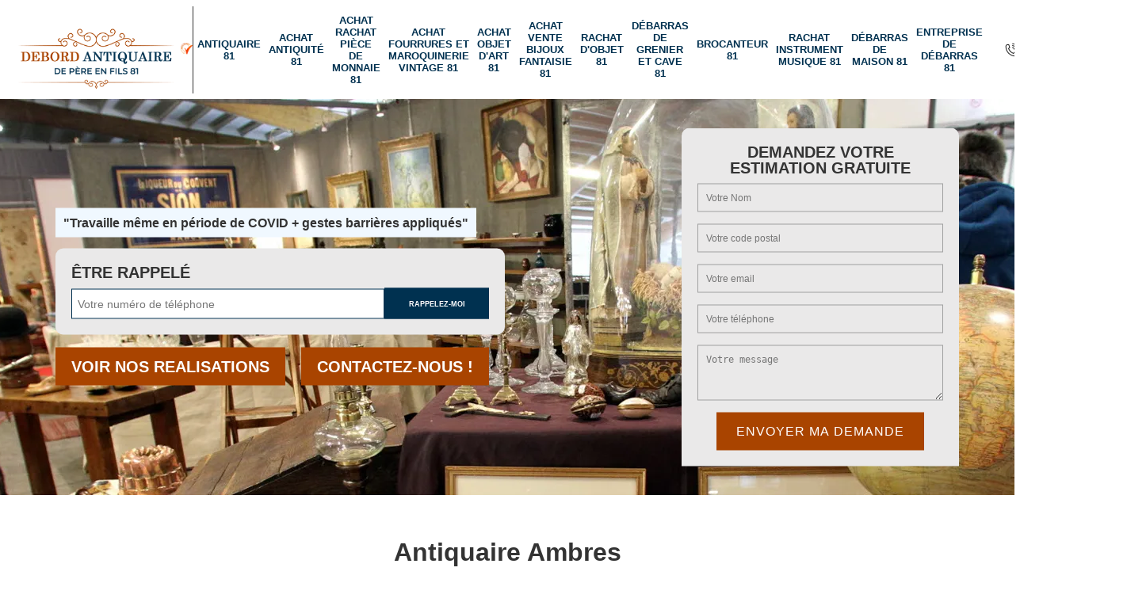

--- FILE ---
content_type: text/html; charset=UTF-8
request_url: https://www.antiquaire-81.fr/antiquaire-ambres-81500
body_size: 5630
content:
<!DOCTYPE html>
<html dir="ltr" lang="fr-FR">
<head>
		<meta charset="UTF-8" />
    <meta name=viewport content="width=device-width, initial-scale=1.0, minimum-scale=1.0 maximum-scale=1.0">
    <meta http-equiv="content-type" content="text/html; charset=UTF-8" >
    <title>Antiquaire à Ambres tel: 05.33.06.17.70</title>
        <meta name="description" content="Antiquaire professionnel à Ambres 81500, Debord Antiquaire  propose ses services pour faire une estimation de vos objets antiques. Prestation pas cher">        
    <link rel="shortcut icon" href="/skins/default/images/favicon.ico" type="image/x-icon">
	<link rel="icon" href="/skins/default/images/favicon.ico" type="image/x-icon">
  <link href="/skins/default/css/style.css" rel="stylesheet" type="text/css"/>
  <link href="/skins/default/css/simple-scrollbar.css" rel="stylesheet" type="text/css"/>     
</head>
<body class="Desktop ville">    
    
    <header class="header"><div class="container"><div class="d-flex"><a href="/" title="logo-Antiquaire-81-debord-antiquaire" class="logo"><img loading="lazy" src="/skins/default/images/Logo-debord-antiquaire.png" alt="Antiquaire-debord-antiquaire"/></a><div class="left-b"><span class="estimation-devis"><img loading="lazy" src="/skins/default/images/img/devis-gratuit.webp" alt="Devis gratuit"/></span></div><nav class="nav"><ul class="nav-list"><li class="nav-item"><a href="/">Antiquaire 81</a></li><li class="nav-item"><a href="achat-antiquite-tarn-81">Achat antiquité 81</a></li><li class="nav-item"><a href="achat-rachat-piece-de-monnaie-tarn-81">Achat rachat pièce de monnaie 81</a></li><li class="nav-item"><a href="achat-fourrures-et-maroquinerie-vintage-tarn-81">Achat fourrures et maroquinerie vintage 81</a></li><li class="nav-item"><a href="achat-objet-d-art-tarn-81">Achat objet d'art 81</a></li><li class="nav-item"><a href="achat-vente-bijoux-fantaisie-tarn-81">Achat vente bijoux fantaisie 81</a></li><li class="nav-item"><a href="entreprise-rachat-objet-tarn-81">Rachat d'objet 81</a></li><li class="nav-item"><a href="entreprise-debarras-grenier-cave-tarn-81">Débarras de grenier et cave 81</a></li><li class="nav-item"><a href="brocanteur-tarn-81">Brocanteur 81</a></li><li class="nav-item"><a href="entreprise-rachat-instrument-musique-tarn-81">Rachat instrument musique 81</a></li><li class="nav-item"><a href="entreprise-debarras-maison-tarn-81">Débarras de maison 81</a></li><li class="nav-item"><a href="entreprise-debarras-tarn-81">Entreprise de débarras 81</a></li></ul><div class="tel-top-right"><i class="icon icon-phone"></i><span><a href="tel:indisponible">indisponible</a><br><a href="tel:indisponible">indisponible</a></span></div></nav></div></div></header>
    <div class="homeslider"><div class="carousel-img"><div class="img-slide" style="background-image:url(/skins/default/images/p/antiquaire-81.webp)"></div></div><div class="carousel-capiton"><div class="container"><div class="logo-capiton"><span style="position: relative;bottom: 20px;font-weight: 800;background: aliceblue;">"Travaille même en période de COVID + gestes barrières appliqués"</span><div class="RappelGratuit"><span>Être Rappelé</span><form action="/message.php" method="post" id="rappel_immediat"><input type="text" name="mail" id="mail2" value=""><input type="hidden" name="type" value="rappel"><input type="text" name="numtel" required="" placeholder="Votre numéro de téléphone" class="input-form"><input type="submit" name="OK" value="rappelez-moi" class="btn rappelGratuit"></form></div><a href="/realisations" class="btn btn-rea">Voir nos realisations</a><a href="/contact" class="btn btn-rea">Contactez-nous !</a></div><div class="devis-gratuit"><span>Demandez votre estimation gratuite</span><form action="/message.php" method="post" id="Devis_form"><input type="text" name="mail" id="mail" value=""><input type="text" name="nom" required="" class="input-form" placeholder="Votre Nom"><input type="text" name="code_postal" required="" class="input-form" placeholder="Votre code postal"><input type="text" name="email" required="" class="input-form" placeholder="Votre email"><input type="text" name="telephone" required="" class="input-form" placeholder="Votre téléphone"><textarea name="message" required="" class="input-form" placeholder="Votre message"></textarea><input type="submit" value="Envoyer ma demande" class="btn btn-form"></form></div></div></div></div><section class="content-top"><div class="container"><div class="corp"><span id="index" class="titre">Antiquaire Ambres</span><p class="subtitre">Estimation, devis et déplacement gratuits <em>Achat dans les meilleures conditions actuelles et paiement au comptant</em><span class="villes">81 Tarn</span></p><div class="row"><div class="col-sm-3"><div class="item-categorie"><figure><img loading="lazy" src="/skins/default/images/p/cat-antiquaire-debord-antiquaire.webp" alt="antiquaire-81" /></figure><div class="title-categorie"><p>Antiquaire 81</p></div><a href="/" class="btn btn-custom">en savoir plus</a></div></div><div class="col-sm-3"><div class="item-categorie"><figure><img loading="lazy" src="/skins/default/images/p/cat-achat-antiquite-debord-antiquaire.webp" alt="achat-antiquite-81" /></figure><div class="title-categorie"><p>Achat antiquité 81</p></div><a href="achat-antiquite-tarn-81" class="btn btn-custom">en savoir plus</a></div></div><div class="col-sm-3"><div class="item-categorie"><figure><img loading="lazy" src="/skins/default/images/p/cat-achat-rachat-piece-de-monnaie-debord-antiquaire.webp" alt="achat-rachat-piece-de-monnaie-81" /></figure><div class="title-categorie"><p>Achat rachat pièce de monnaie 81</p></div><a href="achat-rachat-piece-de-monnaie-tarn-81" class="btn btn-custom">en savoir plus</a></div></div><div class="col-sm-3"><div class="item-categorie"><figure><img loading="lazy" src="/skins/default/images/p/cat-achat-fourrures-et-maroquinerie-vintage-debord-antiquaire.webp" alt="achat-fourrures-et-maroquinerie-vintage-81" /></figure><div class="title-categorie"><p>Achat fourrures et maroquinerie vintage 81</p></div><a href="achat-fourrures-et-maroquinerie-vintage-tarn-81" class="btn btn-custom">en savoir plus</a></div></div><div class="col-sm-3"><div class="item-categorie"><figure><img loading="lazy" src="/skins/default/images/p/cat-achat-objet-d-art-debord-antiquaire.webp" alt="achat-objet-d-art-81" /></figure><div class="title-categorie"><p>Achat objet d'art 81</p></div><a href="achat-objet-d-art-tarn-81" class="btn btn-custom">en savoir plus</a></div></div><div class="col-sm-3"><div class="item-categorie"><figure><img loading="lazy" src="/skins/default/images/p/cat-achat-vente-bijoux-fantaisie-debord-antiquaire.webp" alt="achat-vente-bijoux-fantaisie-81" /></figure><div class="title-categorie"><p>Achat vente bijoux fantaisie 81</p></div><a href="achat-vente-bijoux-fantaisie-tarn-81" class="btn btn-custom">en savoir plus</a></div></div><div class="col-sm-3"><div class="item-categorie"><figure><img loading="lazy" src="/skins/default/images/p/cat-rachat-d-objet-debord-antiquaire.webp" alt="rachat-d-objet-81" /></figure><div class="title-categorie"><p>Rachat d'objet 81</p></div><a href="entreprise-rachat-objet-tarn-81" class="btn btn-custom">en savoir plus</a></div></div><div class="col-sm-3"><div class="item-categorie"><figure><img loading="lazy" src="/skins/default/images/p/cat-debarras-de-grenier-et-cave-debord-antiquaire.webp" alt="debarras-de-grenier-et-cave-81" /></figure><div class="title-categorie"><p>Débarras de grenier et cave 81</p></div><a href="entreprise-debarras-grenier-cave-tarn-81" class="btn btn-custom">en savoir plus</a></div></div><div class="col-sm-3"><div class="item-categorie"><figure><img loading="lazy" src="/skins/default/images/p/cat-brocanteur-debord-antiquaire.webp" alt="brocanteur-81" /></figure><div class="title-categorie"><p>Brocanteur 81</p></div><a href="brocanteur-tarn-81" class="btn btn-custom">en savoir plus</a></div></div><div class="col-sm-3"><div class="item-categorie"><figure><img loading="lazy" src="/skins/default/images/p/cat-rachat-instrument-musique-debord-antiquaire.webp" alt="rachat-instrument-musique-81" /></figure><div class="title-categorie"><p>Rachat instrument musique 81</p></div><a href="entreprise-rachat-instrument-musique-tarn-81" class="btn btn-custom">en savoir plus</a></div></div><div class="col-sm-3"><div class="item-categorie"><figure><img loading="lazy" src="/skins/default/images/p/cat-debarras-de-maison-debord-antiquaire.webp" alt="debarras-de-maison-81" /></figure><div class="title-categorie"><p>Débarras de maison 81</p></div><a href="entreprise-debarras-maison-tarn-81" class="btn btn-custom">en savoir plus</a></div></div><div class="col-sm-3"><div class="item-categorie"><figure><img loading="lazy" src="/skins/default/images/p/cat-entreprise-de-debarras-debord-antiquaire.webp" alt="entreprise-de-debarras-81" /></figure><div class="title-categorie"><p>Entreprise de débarras 81</p></div><a href="entreprise-debarras-tarn-81" class="btn btn-custom">en savoir plus</a></div></div></div></div></div></section><section class="content-achat-instru"><div class="container"><div class="corp"><p id="estimations-achats" class="titre-h2">Achats</p><ul class="list-achats"><li>Meubles anciens et modernes</li><li>salons</li><li>secrétaires</li><li>commodes</li><li>bibelots</li><li>porcelaine</li><li>faïence</li><li>marbre</li><li>lustres</li><li>appliques</li><li>tableaux anciens</li><li>cartels</li><li>candelabres</li><li>reveils</li><li>pendules</li><li>argenterie</li><li>cheminées</li><li>chenets</li><li>poupées</li><li>trains</li><li>jouets anciens</li><li>objets anciens</li><li>montre anciennes</li><li>statues de bronze</li><li>vieilles pièces de monnaie</li><li>médailles militaire</li><li>Vieilles cartes postales</li><li>Statue de marbre</li><li>Argenterie (Ménagère, couverts dépareillés, theillere, plateau)</li><li>Objet sur la chasse (couteau, dague ancienne, trophée de chasse)</li><li>décoration de jardin (Statue de pierre, potiche pierre et fonte salon de jardin)</li><li>mobilier XXe (année 50, 60, 70, luminaire, lampadaire, fauteuil, table basse)</li></ul></div></div></section><div class="corps"><div class="Block Block1"><div class="container"><div class="bloc-une"><div class="heading"><h1>Antiquaire Ambres 81500</h1><p class="header-text">Location</p></div><h2>Passionnés des meubles antiques ? Venez chez Debord Antiquaire , le spécialiste de l’antiquaire à Ambres</h2><p>Etes-vous passionnés des objets et des meubles antiques ? Debord Antiquaire , l’antiquaire œuvrant dans la ville de Ambres possède beaucoup de meubles valeureux. Si vous souhaitez décorer l’intérieur de votre maison par ceux-ci, n’hésitez pas à le contacter. Bien qu’il est professionnel des objets antiques, ayez l’assurance que tous ce qu’il vous proposera sont de haute qualités, originaux et authentiques, alors contactez-le et réalisez vos rêves, vos meubles seront antiques et de qualités. 

</p></div></div></div><div class="grayBlock"><div class="container"><div class="Block Block2"><div class="bloc-une"><h2>A Ambres, Debord Antiquaire  est l’antiquaire reconnu de tous</h2><p>Vous êtes à Ambres et vous recherchez un antiquaire pour acheter vos objets anciens ? nous sommes prêts à venir chez vous pour déterminer la valeur de vos objets. Pour ce faire, nous effectuerons une analyse minutieuse, si besoin, des recherches est nécessaire. Aussi, pour éviter les arnaqueurs, appelez un antiquaire reconnu. Aux environs de Ambres, Debord Antiquaire  est l’antiquaire qu’il vous faut. Nous évaluerons vos objets à des prix exacts et non dévalorisés. Alors faites-nous signes et nous viendrons vite chez vous. </p></div></div></div></div><div class="grayBlock"><div class="container"><div class="Block Block3"><div class="SlideBlock"><div class="ImgF"><img loading="lazy" src="/photos/4938834-antiquaire-debord-antiquaire-1.jpg" alt="Antiquaire  ambres-81500 Debord Antiquaire "/></div><div class="bloc-une"><h2>Pour une expertise d’un objet ancien, adressez-vous à Debord Antiquaire , antiquaire à Ambres</h2><p>Un antiquaire est un professionnel qui achète et revend des objets anciens reconnus comme antiquité. Avec leur connaissance de l’histoire de l’art, ils peuvent rattacher les objets à une époque donnée. Si ‘l’objet qui lui est présenté est une antiquité après son expertise, il délivrera un certificat d’authentification.  A Ambres, pour une authentification d’objet ancien, adressez-vous à l’antiquaire Debord Antiquaire  sis à {vile}, dans le 81500. Contactez-le et faites expertiser votre objet ancien. Vous pouvez le lui vendre si vous décidez de vous en séparer.
</p></div></div></div></div></div><div class="lastBlock"><div class="container"><div class="Block Block4"><div class="FlextBlock"><div class="ImgF"><img loading="lazy" src="/photos/4938834-antiquaire-debord-antiquaire-2.jpg" alt="Antiquaire  81500"/></div><div class="bloc-une"><h2>Debord Antiquaire , l’antiquaire expérimenté dans les environs du 81500</h2><p>Vous êtes à la recherche d’un antiquaire ? choisissez celui qui est expérimenté et compétent. Pour cela, vérifiez si l’antiquaire a suivi des formations en art et en histoire d’art. Certes, le métier d’antiquaire n’exige pas beaucoup de diplômes mais pour obtenir des objets de qualité et authentiques, adressez-vous à des vrais professionnels curieux. Debord Antiquaire , l’antiquaire à Ambres en fait partie, il dispose beaucoup d’objets anciens et valeureux tout en maitrisant leur historique. Ainsi, contactez-le pour prendre directement un rendez-vous !</p></div></div></div></div></div><div class="lastBlock"><div class="container"><div class="Block Block5"><div class="FlextBlock"><div class="ImgF"><img loading="lazy" src="/photos/4938834-antiquaire-debord-antiquaire-3.jpg" alt="Antiquaire  81500"/></div><div class="bloc-une"><h2>Debord Antiquaire , le spécialiste en objets antiques à Ambres</h2><p>Vous avez des objets anciens mais vous ne connaissez pas sa valeur ? appelez Debord Antiquaire , le spécialiste connu de tous dans la ville de Ambres en matière d’objets antiques. Nous identifierons l’authenticité de vos pièces tout en déterminant leur prix. Ceci vous aidera si plus tard vous souhaitiez les mettre en vente. Et n’oubliez pas, il est aussi de notre compétence de certifier l’authenticité de tous vos objets antiques. Alors pour plus d’informations, appelez-nous et nous viendrons vite chez vous ! </p></div></div></div></div></div><div class="lastBlock"><div class="container"><div class="Block Block6"><div class="FlextBlock"><div class="ImgF"><img loading="lazy" src="/photos/4938834-antiquaire-debord-antiquaire-4.jpg" alt="Antiquaire  81500"/></div><div class="bloc-une"><h2>En quête d’un antiquaire professionnel ? appelez Debord Antiquaire </h2><p>Vous avez une maison ancienne et vous souhaitez la rénover tout en vous débarrassant des objets anciens ? avant de jeter ou de vendre certains objets, pensez d’abord à appeler un antiquaire. Ce dernier vous aidera à identifier les objets valeureux tout en évaluant leur prix. Mais faites attention, évitez les arnaqueurs qui dévaloriseront vos objets en les achetant à bas prix. Aussi, appelez un professionnel des objets anciens, si vous habitez dans le 81500 et ses environs, Debord Antiquaire  l’antiquaire reconnu déplacera chez vous et achètera vos objets à des prix convenables.   </p></div></div></div></div></div><div class="lastBlock"><div class="container"><div class="Block Block7"><div class="FlextBlock"><div class="ImgF"><img loading="lazy" src="/photos/4938834-antiquaire-debord-antiquaire-5.jpg" alt="Antiquaire  81500"/></div><div class="bloc-une"><h2>Debord Antiquaire , l’antiquaire de renom à Ambres</h2><p>Saviez-vous que beaucoup de personnes se déclare être professionnel en antiquaire mais peu d’entre eux possèdent de véritables connaissances ? Si vous souhaitez vendre ou acheter des objets antiques, fiez-vous aux compétences des vrais professionnels. Ayant des connaissances en art et en histoire, Debord Antiquaire  maitrise les objets anciens mais précieux, tant sur la valeur que sur l’authenticité, vous serez satisfait. Alors, quel que soit vos projets y afférents, appelez-nous, surtout si vous êtes à Ambres. Nos équipes vous fourniront toutes les informations que vous nécessiteriez. </p></div></div></div></div></div><div class="lastBlock"><div class="container"><div class="Block Block8"><div class="FlextBlock"><div class="ImgF"><img loading="lazy" src="/photos/4938834-antiquaire-debord-antiquaire-6.jpg" alt="Antiquaire  81500"/></div><div class="bloc-une"><h2>Pour une vente d’antiquité, adressez-vous à Debord Antiquaire , un antiquaire à Ambres </h2><p>Disposez-vous un objet certifié antiquité chez vous et vous voulez le vendre. A Ambres, vous pourrez vous adresser à Debord Antiquaire . C’est un antiquaire connu pour son honnêteté. Il va évaluer votre antiquité et va vous proposer un prix raisonnable si vous voulez vous en séparer. Si vous êtes à la recherche d’un objet rare, vous pouvez aussi le contacter et lui demander s’il en détient. Avec son réseau, il peut vous en procurer s’il n’en detient pas dans sa boutique. Contactez-le si vous êtes à Ambres.
</p></div></div></div></div></div><div class="lastBlock"><div class="container"><div class="Block Block9"><div class="FlextBlock"><div class="ImgF"><img loading="lazy" src="/photos/4938834-antiquaire-debord-antiquaire-7.jpg" alt="Antiquaire  81500"/></div><div class="bloc-une"><h2>Vous voulez acheter des pièces antiques ? venez chez Debord Antiquaire , l’antiquaire dans le 81500</h2><p>Vous êtes passionnés des objets antiques et vous voulez les opter pour la décoration de votre maison ? choisissez bien ce qui est de valeureux et pour cela, venez chez Debord Antiquaire . Etant un antiquaire expérimenté, Debord Antiquaire  vous proposera des objets précieux suivant votre goût et votre budget. Bien qu’il existe des arnaqueurs alors que vous n’aviez aucune connaissance en ce domaine, appelez uniquement des professionnels reconnus. Présent dans le 81500 depuis des années, nous pouvons vous aider ! </p></div></div></div></div></div><div class="lastBlock"><div class="container"><div class="Block Block10"><div class="FlextBlock"><div class="ImgF"><img loading="lazy" src="/photos/4938834-antiquaire-debord-antiquaire-8.jpg" alt="Antiquaire  81500"/></div><div class="bloc-une"><h2>Achat d’antiquité, adressez-vous à Debord Antiquaire , un antiquaire à Ambres, dans le 81500</h2><p>Si vous avez un objet ancien mais vous ne savez pas exactement si c’est une antiquité, vous pourrez vous adresser à Debord Antiquaire , antiquaire à Ambres.  Il va authentifier l’objet en question si c’est une antiquité.  Avec sa connaissance de l’histoire l’art, il va expertiser l’objet en question. Si c’est une antiquité, il va le certifier. Vous pouvez le lui vendre à un prix raisonnable si vous décidez de vous en séparer. Contactez-le si vous êtes à Ambres, dans le 81500.
</p></div></div></div></div></div></div><div class="Services"><div class="container"><b class="Titre">Autres services</b><div class="Liens"><a href="/entreprise-rachat-objet-ambres-81500">Rachat d'objet Ambres</a><a href="/entreprise-debarras-grenier-cave-ambres-81500">Débarras de grenier et cave Ambres</a><a href="/brocanteur-ambres-81500">Brocanteur Ambres</a><a href="/entreprise-rachat-instrument-musique-ambres-81500">Rachat instrument musique Ambres</a><a href="/entreprise-debarras-maison-ambres-81500">Débarras de maison Ambres</a><a href="/entreprise-debarras-ambres-81500">Entreprise de débarras Ambres</a><a href="/achat-antiquite-ambres-81500">Service d'achat antiquité Ambres 81500</a><a href="/achat-rachat-piece-de-monnaie-ambres-81500">Antiquaire pour achat rachat pièce de monnaie Ambres 81500</a><a href="/achat-fourrures-et-maroquinerie-vintage-ambres-81500">Entreprise spécialisée en achat fourrures et maroquinerie vintage Ambres 81500</a><a href="/achat-objet-d-art-ambres-81500">Prestations d'achat objet d'art Ambres 81500</a><a href="/achat-vent-bijoux-fantaisie-ambres-81500">Expert en achat vente bijoux fantaisie Ambres 81500</a></div></div></div><div class="contact-box"><div class="container"><div class="row"><p id="contact" class="titre-h2 text-center">Contactez-nous</p><p class="text-center">Contactez-nous en remplissant le formulaire ci-dessous ou directement par téléphone</p><div class="col-sm-6 col-md-5"><form action="/message.php" method="post" id="contact_form"><input type="text" name="mail" id="mail" value=""><label>Nom<input type="text" name="nom" required="" class="input-form"></label><label>Email<input type="text" name="email" required="" class="input-form"></label><label>Téléphone<input type="text" name="telephone" required="" class="input-form"></label><label>Message<textarea name="message" required="" class="input-form"></textarea></label><input type="submit" value="Envoyer" class="btn btn-form"></form></div><div class="col-sm-6 col-md-offset-1"><p class="coord">Nos coordonnées</p><div class="coord-inner"><span class="adresse"><i class="icon icon-map"></i>indisponible</span><span class="tel-foot"><i class="icon icon-phone"></i> <a href="tel:indisponible">indisponible</a></span><span class="tel-foot"><i class="icon icon-phone"></i> <a href="tel:indisponible">indisponible</a></span></div></div></div></div></div>
    <footer id="footer"><div class="container"><a href="/" title="logo-Antiquaire-81-debord-antiquaire" class="logo"><img loading="lazy" src="/skins/default/images/Logo-debord-antiquaire.png" alt="Antiquaire-debord-antiquaire"/></a><p class="adresse">indisponible</p><p class="tel"><span><a href="tel:indisponible">indisponible</a></span>  / <span><a href="tel:indisponible">indisponible</a></span></p><p class="copyright">©2023 - 2026 Tout droit réservé - <a href="/mentions-legales" title="Mentions légales">Mentions légales</a></p></div></footer>
  </body>
 <script src="/js/jquery.min.js"></script>
  <script src="/js/scripts.js"></script> 
<script src="skins/default/js/slick.min.js"></script>
<script src="skins/default/js/simple-scrollbar.min.js"></script>
<script src="skins/default/js/jquery.sticky.js"></script>

<script src="/js/swipebox/src/js/jquery.swipebox.min.js"></script>
<link href="/js/swipebox/src/css/swipebox.min.css" rel="stylesheet" type="text/css"/>
<script type="text/javascript">		
		var Support = 'Desktop';
		$(document).ready(function(){
		// Js lancés une fois la page chargée
				$( '.swipebox' ).swipebox();
			
		          initAnalytics('_');
		
        $(".header").sticky({ topSpacing: 0 }); 
        
        $('.nav-mobile').click(function(){
          $('.nav-list').toggle();
        });
        $('.nav-list').on('click', '.nav-click', function(){
            $(this).siblings('.nav-submenu').toggle();
            $(this).children('.nav-arrow').toggleClass('nav-rotate');
            
        });
        $('.corps').append($('<div class="grayB"></div>'));
        $('.grayB').append($('.grayBlock'));
        $('.corps').append($('<div class="lastB"></div>'));
        $('.lastB').append($('.lastBlock'));

                
        //slider

        $('.Reaslide').slick({
          arrows:false,
          speed:1000,
          autoplay: true,
          autoplaySpeed: 3000,
          pauseOnHover:false,
        });

        $('.carousel-img').slick({
          fade:true,
            arrows:false,
            speed:800,
            autoplay: true,
            autoplaySpeed: 4000,
            pauseOnHover:false
        });
        $('.img-right-item').slick({
            fade:true,
            arrows:false,
            speed:1000,
            autoplay: true,
            autoplaySpeed: 4000,
            pauseOnHover:false
        });

        $('.corps').find('.lastB').prepend($('.content-achat-instru'));
		});
	</script>
  
</html>


--- FILE ---
content_type: text/html; charset=UTF-8
request_url: https://www.antiquaire-81.fr/ajax.php
body_size: -540
content:
{"code_google_tags":"GTM-T3Z6XXZ4","code_analytics":"G-8VYLNQ8Y7Z","RGPD":null,"dbg":["Erreur  n'est pas reconnu."]}

--- FILE ---
content_type: text/css
request_url: https://www.antiquaire-81.fr/skins/default/css/style.css
body_size: 9176
content:
/*------------------------------------- 
ICONE 
-------------------------------------*/


i.icon{
    position: relative;
    padding: 12px;
}
.icon:before {
    content: "";    
    background-repeat: no-repeat;
    background-size: contain!important;
    width: 20px;
    height: 20px;
    position: absolute;
    top: 50%;
    left: 50%;
    transform: translate(-50%, -50%);
}
.icon-phone:before {
    background: url(../images/img/icon-fixe-mob.png);
}
.icon-mobile:before {
    background: url(../images/img/icon-portable-mob.png);
}
.icon-envelope:before {
  background: url(../images/img/icon-mail.png);
}
.icon-location:before {
  background: url(../images/img/icon-locali.png);
}
.icon-map:before {
  background: url(../images/img/icon-adresse.png);
}
.icon-menu:before {
  background: url(../images/nav.svg);
}
html {
  -webkit-text-size-adjust: 100%;
  -ms-text-size-adjust: 100%;
  -webkit-tap-highlight-color: transparent;
  -webkit-box-sizing: border-box;
          box-sizing: border-box;
}

*,
*::before,
*::after {
  -webkit-box-sizing: inherit;
          box-sizing: inherit;
}

@-moz-viewport {
  width: device-width;
}

@-ms-viewport {
  width: device-width;
}

@-webkit-viewport {
  width: device-width;
}

@viewport {
  width: device-width;
}

body {
  font-family: 'Calibri', sans-serif;
  font-size: 16px;
  font-weight: 400;
  line-height: 1.5;
  color: #333;
  margin: 0;
}
body.Mobile {
	font-size: 14px;
}

article,
aside,
details,
figcaption,
figure,
footer,
header,
main,
menu,
nav,
section {
  display: block;
}

figure {
  margin: 0;
}
a {
  background-color: transparent;
  color: inherit;
  text-decoration: none;
  transition: all .3s ease;
}

a:active,
a:hover,
a:focus {
  outline: 0;
  text-decoration: none;
}

img {
	border: 0;
	max-width: 100% !important;
}

p {
  margin-top: 0;
  margin-bottom: 1rem;
}


h1, h2, h3, h4 {
   font-family: 'Calibri', sans-serif;
  font-weight: 700;
  margin-bottom: 1.5rem;
  margin-top: 0;
  position: relative;
  line-height: 1.1;
  color: #000;
}

h1 {
  font-size: 40px;
  font-weight: 900;
  font-weight: 900;
    max-width: 75%;
    margin: 0 auto;
    top: 17px;
}

h2 {
  font-size: 20px;
  margin-bottom: 5px;
}

h3 {
  font-size: 18px;
}

h4 {
  font-size: 16px;
}

@media(max-width: 991px) {
  h1 {
    font-size: 24px;
    max-width: 100%;
  }

  h2 {
    font-size: 18px;
  }

  h3 {
    font-size: 16px;
  }

  h4 {
    font-size: 14px;
  }
}
.container {
  padding-right: .9375rem;
  padding-left: .9375rem;
  position: relative;
  margin-right: auto;
  margin-left: auto;
}

.container::after {
  display: table;
  clear: both;
  content: "";
}

@media (min-width: 544px) {
  .container {
    max-width: 576px;
  }
}

@media (min-width: 768px) {
  .container {
    max-width: 720px;
  }
}

@media (min-width: 992px) {
  .container {
    max-width: 960px;
  }
}

@media (min-width: 1200px) {
  .container {
    max-width: 1170px;
  }
}

.clearfix::after {
  display: table;
  clear: both;
  content: "";
}

.row {
  margin-right: -.9375rem;
  margin-left: -.9375rem;
}

.row::after {
  display: table;
  clear: both;
  content: "";
}

.col-xs-1, .col-xs-2, .col-xs-3, .col-xs-4, .col-xs-5, .col-xs-6, .col-xs-7, .col-xs-8, .col-xs-9, .col-xs-10, .col-xs-11, .col-xs-12, .col-sm-1, .col-sm-2, .col-sm-3, .col-sm-4, .col-sm-5, .col-sm-6, .col-sm-7, .col-sm-8, .col-sm-9, .col-sm-10, .col-sm-11, .col-sm-12, .col-md-1, .col-md-2, .col-md-3, .col-md-4, .col-md-5, .col-md-6, .col-md-7, .col-md-8, .col-md-9, .col-md-10, .col-md-11, .col-md-12, .col-lg-1, .col-lg-2, .col-lg-3, .col-lg-4, .col-lg-5, .col-lg-6, .col-lg-7, .col-lg-8, .col-lg-9, .col-lg-10, .col-lg-11, .col-lg-12 {
  position: relative;
  min-height: 1px;
  padding-right: .9375rem;
  padding-left: .9375rem;
}

.col-xs-1, .col-xs-2, .col-xs-3, .col-xs-4, .col-xs-5, .col-xs-6, .col-xs-7, .col-xs-8, .col-xs-9, .col-xs-10, .col-xs-11, .col-xs-12 {
  float: left;
}

.col-xs-1 {
  width: 8.333333%;
}

.col-xs-2 {
  width: 16.666667%;
}

.col-xs-3 {
  width: 25%;
}

.col-xs-4 {
  width: 33.333333%;
}

.col-xs-5 {
  width: 41.666667%;
}

.col-xs-6 {
  width: 50%;
}

.col-xs-7 {
  width: 58.333333%;
}

.col-xs-8 {
  width: 66.666667%;
}

.col-xs-9 {
  width: 75%;
}

.col-xs-10 {
  width: 83.333333%;
}

.col-xs-11 {
  width: 91.666667%;
}

.col-xs-12 {
  width: 100%;
}

@media (min-width: 544px) {
  .col-sm-1, .col-sm-2, .col-sm-3, .col-sm-4, .col-sm-5, .col-sm-6, .col-sm-7, .col-sm-8, .col-sm-9, .col-sm-10, .col-sm-11, .col-sm-12 {
    float: left;
  }
  .col-sm-1 {
    width: 8.333333%;
  }
  .col-sm-2 {
    width: 16.666667%;
  }
  .col-sm-3 {
    width: 25%;
  }
  .col-sm-4 {
    width: 33.333333%;
  }
  .col-sm-5 {
    width: 41.666667%;
  }
  .col-sm-6 {
    width: 50%;
  }
  .col-sm-7 {
    width: 58.333333%;
  }
  .col-sm-8 {
    width: 66.666667%;
  }
  .col-sm-9 {
    width: 75%;
  }
  .col-sm-10 {
    width: 83.333333%;
  }
  .col-sm-11 {
    width: 91.666667%;
  }
  .col-sm-12 {
    width: 100%;
  }
}

@media (min-width: 768px) {
  .col-md-1, .col-md-2, .col-md-3, .col-md-4, .col-md-5, .col-md-6, .col-md-7, .col-md-8, .col-md-9, .col-md-10, .col-md-11, .col-md-12 {
    float: left;
  }
  .col-md-1 {
    width: 8.333333%;
  }
  .col-md-2 {
    width: 16.666667%;
  }
  .col-md-3 {
    width: 25%;
  }
  .col-md-4 {
    width: 33.333333%;
  }
  .col-md-5 {
    width: 41.666667%;
  }
  .col-md-6 {
    width: 50%;
  }
  .col-md-7 {
    width: 58.333333%;
  }
  .col-md-8 {
    width: 66.666667%;
  }
  .col-md-9 {
    width: 75%;
  }
  .col-md-10 {
    width: 83.333333%;
  }
  .col-md-11 {
    width: 91.666667%;
  }
  .col-md-12 {
    width: 100%;
  }
}

@media (min-width: 992px) {
  .col-lg-1, .col-lg-2, .col-lg-3, .col-lg-4, .col-lg-5, .col-lg-6, .col-lg-7, .col-lg-8, .col-lg-9, .col-lg-10, .col-lg-11, .col-lg-12 {
    float: left;
  }
  .col-lg-1 {
    width: 8.333333%;
  }
  .col-lg-2 {
    width: 16.666667%;
  }
  .col-lg-3 {
    width: 25%;
  }
  .col-lg-4 {
    width: 33.333333%;
  }
  .col-lg-5 {
    width: 41.666667%;
  }
  .col-lg-6 {
    width: 50%;
  }
  .col-lg-7 {
    width: 58.333333%;
  }
  .col-lg-8 {
    width: 66.666667%;
  }
  .col-lg-9 {
    width: 75%;
  }
  .col-lg-10 {
    width: 83.333333%;
  }
  .col-lg-11 {
    width: 91.666667%;
  }
  .col-lg-12 {
    width: 100%;
  }
}
/* Slider */
.slick-slider
{
    position: relative;

    display: block;

    -moz-box-sizing: border-box;
         box-sizing: border-box;

    -webkit-user-select: none;
       -moz-user-select: none;
        -ms-user-select: none;
            user-select: none;

    -webkit-touch-callout: none;
    -khtml-user-select: none;
    -ms-touch-action: pan-y;
        touch-action: pan-y;
    -webkit-tap-highlight-color: transparent;
}

.slick-list
{
    position: relative;

    display: block;
    overflow: hidden;

    margin: 0;
    padding: 0;
}
.slick-list:focus
{
    outline: none;
}
.slick-list.dragging
{
    cursor: pointer;
    cursor: hand;
}

.slick-slider .slick-track,
.slick-slider .slick-list
{
    -webkit-transform: translate3d(0, 0, 0);
       -moz-transform: translate3d(0, 0, 0);
        -ms-transform: translate3d(0, 0, 0);
         -o-transform: translate3d(0, 0, 0);
            transform: translate3d(0, 0, 0);
}

.slick-track
{
    position: relative;
    top: 0;
    left: 0;

    display: block;
}
.slick-track:before,
.slick-track:after
{
    display: table;

    content: '';
}
.slick-track:after
{
    clear: both;
}
.slick-loading .slick-track
{
    visibility: hidden;
}

.slick-slide
{
    display: none;
    float: left;

    height: 100%;
    min-height: 1px;
}
[dir='rtl'] .slick-slide
{
    float: right;
}
.slick-slide img
{
    display: block;
}
.slick-slide.slick-loading img
{
    display: none;
}
.slick-slide.dragging img
{
    pointer-events: none;
}
.slick-initialized .slick-slide
{
    display: block;
}
.slick-loading .slick-slide
{
    visibility: hidden;
}
.slick-vertical .slick-slide
{
    display: block;

    height: auto;

    border: 1px solid transparent;
}
/* Fin slick */
/*------------------------------------*\
    Header
\*------------------------------------*/
#sticky-wrapper {
  position: relative;
  z-index: 1000 !important;
}
#TopNavigation {
	position: absolute;
    width: 100%;
    z-index: 10;
	/*background: #fff;
	position: fixed;
    height: 120px;
    width: 100%;
    z-index: 1000;*/
}
/*#TopNavigation:after {
	content: "";
	display: block;
    position: relative;
    top: -4px;
    height: 4px;
    background: #0f1113;
}*/
.Mobile #TopNavigation {
  height: 106px;
  background: #7e7e7e !important;
}
.logo {
	flex: 0 0 17%;
	display: flex;
    align-items: center;
}
.Tablet .logo {
	width: 200px;
    height: 130px;
    background-size: 192px;
}
.Mobile #TopNavigation .container {
    padding: 0;
  }
  

.Mobile .logo {
    width: 60%;
    background-position: center;
    background-size: 100%;
    height: 100px;
    flex: none;
  }
.logo > span {
	display: block;
    font-size: 28px;
    font-family: 'Calibri', sans-serif;
    font-weight: 900;
    color: black;
    line-height: 100%;
    padding-left: 15px;
    margin-top: 5px;
}
/*.logo img {
	height: 108px;
}*/
.Mobile .logo img {
  height: auto;
}
.Slogan {
	float: left;
	margin-left: 2rem;
}
.Slogan > span {
	font-family: 'Calibri', sans-serif;
	display: block;
    padding: 45px 0 10px;
    font-size: 26px;
    color: #7e7e7e;
    font-weight: bold;
}
.rightNav {
	float: right;
  position: relative;
  margin-top: 17px;
}
/*.logoArtisan {
	background: url('../images/img/bgArtisan.webp') no-repeat;
	position: absolute;
	top: 26px;
    width: 150px;
    height: 150px;
    overflow: hidden;
    right: 0;
    text-align: center;
    line-height: 190px;
    z-index: 5;
}*/
/*.logoArtisan {
  background: #eeeeee;
  width: 125px;
  height: 125px;
  text-align: center;
  line-height: 165px;
  border: 5px dashed #0052a1;
  border-radius: 100%;
  margin-top: 3px;
}*/
.logoArtisan, .logogarantie, .logorge, .logourgence{
  display: inline-block;
  margin-left: 10px;
  vertical-align: middle;
}
.Mobile .logoArtisan,
.Mobile .logogarantie,
.Mobile .logorge,
.Mobile .logourgence{
  margin:0;
}
.logoArtisan img{
  height: 55px;
}
.logorge img{
  height: 75px;
}
.logourgence img{
  height: 88px;
}
@media(max-width: 991px) {
  .Slogan {
    float: left;
    line-height: 20px;
    margin-left: 2rem;
    width: 150px;
        display: none;
  }
  .Slogan > span {
    font-size: 24px;
  }
  .logoArtisan {
right: 0;
    top: 84px;
  }
}
@media(max-width: 543px) {
  .Slogan {
    display: none;
  }
 
}

/*.icon {
    background: url('../images/split.webp') no-repeat;
    display: inline-block;
    position: relative;
    vertical-align: middle;
    margin-right: 8px;
    transition: all 0.35s ease-in-out;
}
.icon_tel {
    background-position: -149px -37px;
    width: 18px;
    height: 25px;
}
.Mobile .icon_tel{
	position: relative;
  top: -4px;
  transform: rotate(-0.5turn);
  -webkit-transform: rotate(-0.5turn);
  left: 5px;
}*/

/* Navigation */
#BotNavigation .container {
  position: static;
}
.nav {
	position:relative;
	display: flex;
	justify-content: flex-end;
	align-items: center;
	/*border-left: 1px solid #fff;*/
  font-weight: 400;
  float: right;
  flex: 0 0 75%;
}
.Desktop .nav {
    border-left: 1px solid;
}
.nav-list {
	list-style: none;
	padding-left: 0;
	text-align:left;
	margin: 0;
  position: relative;
  flex: 0 0 75%;
  z-index: 30;
}
.nav-list:after {
	content: "";
	clear:both;
	display: table;
}
.nav-item {
	display:table-cell;
	zoom:1;
	position:relative;
	text-align: center;
	transition: all .3s ease;
  vertical-align: middle;
}

.nav-item a {
    font-size: 13px;
    line-height: 120%;
    padding: 10px 5px;
    text-transform: uppercase;
    display: flex;
    align-items: center;
    font-weight: 700;
    color: #003150;
}

.nav-item.active > a, .nav-item:hover > a, .nav-item:focus > a {
    color: #fff;
    background: #a94400;
}
.nav-item:hover .nav-submenu {
	display:block;
}
.nav-submenu {
	display:none;
	position:absolute;
	left:0;
	width:180px;
  padding-left: 0;
    list-style: none;
}
.nav-submenu-item a {
	background:#fff;
	display:block;
	padding:15px;
}
.nav-submenu-item a:hover {
  background: #a94400;
}

/* Mobile navigation */
.nav-mobile {
    display: none;
    cursor: pointer;
    float: right;
    /* height: 39px; */
    line-height: 37px;
    font-size: 24px;
    color: white;
    background: #003150;
    padding: 5px 7px;
}
.nav-mobile span {
  text-transform: uppercase;
  font-weight: 700;
  color: white;
      font-size: 21px;
    margin-right: 10px;
}


/*.nav-mobile {
	display:none; 
	cursor:pointer;
  margin-top: 15px;
	background: #7e7e7e url(../images/bars.webp) no-repeat 85% center;
	background-size:25px;
	height:50px;
	width:100px;
  color: #fff;
  font-weight: bold;
  line-height: 50px;
  padding-left: 10px;
  font-size: 16px;
}

.Mobile .nav-mobile {
    background: #606060 url(../images/bars.webp) no-repeat 50% 70%;
    background-size: 32px;
    width: 58px;
    height: 74px;
    text-align: center;
    padding-left: 0;
    line-height: 30px;
    display: inline-block;
    vertical-align: top;
    margin-top: 0;
    text-transform: uppercase;
    padding-top: 5px;
    font-size: 12px;
    margin-right: 15px;
}
.Tablet .nav-mobile {
    background: #606060 url(../images/bars.webp) no-repeat 50% 70%;
    background-size: 32px;
    width: 58px;
    height: 74px;
    text-align: center;
    padding-left: 0;
    line-height: 30px;
    display: inline-block;
    vertical-align: top;
    margin-top: 0;
    text-transform: uppercase;
    padding-top: 5px;
    font-size: 12px;
}*/
.nav-click {
	position:absolute;
	top:0;
	right:0;
	display:none;
	height:49px;
	width:50px;
	cursor:pointer;
}
.nav-click i {
	display:block;
	height:48px;
	width:48px;
	background:url(../img/drop.svg) no-repeat center center;
	background-size:20px;
}
.nav-click:hover {
}
.nav-rotate {
	-webkit-transform:rotate(180deg);
	-moz-transform:rotate(180deg);
	-ms-transform:rotate(180deg);
	-o-transform:rotate(180deg);
	transform:rotate(180deg);
}
.Tablet .nav {
  z-index: 9999;
  top: 4.5rem;
}
@media only screen and (max-width: 991px) {
  .nav-mobile {
    display:block;
  }
  .nav {
    background: #333;
    float: none;
    display: block;
    flex: inherit;
  }
  .nav-list {
    display:none;
  }
  .nav-item {
    margin: 0;
    width:100%;
    float:none;
    display: block;
  }
  .nav-item > a {
    padding:15px;
  }
  /*.nav-item.active,
  .nav-item:hover,
  .nav-item:focus {
    background-image: none
  }*/
	.nav-click {
		display:block;
	}
	.nav-mobile-open {
		border-radius:5px 5px 0 0;
		-webkit-border-radius:5px 5px 0 0;
		-moz-border-radius:5px 5px 0 0;
	}
	.nav-item:hover .nav-submenu {
		display:none;
	}
	.nav-submenu {
		position:static;
		width:100%;
	}
}
@media only screen and (max-width: 991px) {
  .nav {
    position: static;
  }
}
/*------------------------------------*\
    Contenu 
\*------------------------------------*/
.headNav {
    background: rgba(255, 255, 255, 0.83);
    margin-top: 3rem;
    display: flex;
    align-items: center;
    border-radius: 20px;
    max-height: 110px;
    /*overflow: hidden;*/
}
.Mobile .headNav{
	margin-top: 0;
	border-radius: 0;
	justify-content: space-between;
}
@media(min-width: 1600px) {
	.headNav {
		margin-top: 5rem;
	}
}
/* Homeslider */
#MiddleNavigation {
    background: #eee;
    position: relative;
}
/*.homeslider {
    height: 100vh;
    overflow: hidden;
}*/
/*.homeslider:after {
	content:"";
    background-color: #000;
    position: absolute;
    top: 0;
    width: 100%;
    height: 100%;
    zoom: 1;
    filter: alpha(opacity=40);
    -webkit-opacity: 0.4;
    -moz-opacity: 0.4;
    opacity: 0.4;
}*/
.diapo {
	height: 100vh;
    background-size: cover;
    background-repeat: no-repeat;
    background-position: center 50%;
}
/*@media(min-width: 1600px) {
	.homeslider,
	.diapo {
		height: 80vh
	}
}*/
.Mobile .homeslider,
.Mobile .diapo {
  height: inherit;
  background-position: left 50%;
}
.RappelSlider {
	position: absolute;
    top: 50%;
    width: 100%;
    transform: translateY(-35%);
}
.Mobile .RappelSlider {
    display: none;
  }
.Inner_rappel {
	background: #a94400;
    flex: 0 0 30%;
    text-align: center;
    padding: 15px;
    float: left;
    margin-left: 15px;
    border-radius: 0 20px 20px 0;
    height: 110px;
}
.Tablet .Inner_rappel {
  width: 100%;
  margin-left: 0;
  color: #fff;
}
.Inner_rappel > strong {
	display: block;
    font-family: 'Calibri', sans-serif;
    text-transform: uppercase;
    letter-spacing: 0;
    margin-bottom: 5px;
    color: #000000;
    font-size: 13px;
}
.Tablet .Inner_rappel > strong { 
    color: #fff; 
}
@media(max-width: 991px) {
  .RappelSlider {
    top: 225px;
  }
  .Inner_rappel {
    margin: 0 auto;
    float: none;
    padding-bottom: 1rem;
    border-radius: 0;
  }
}
@media(max-width: 543px) {
  .Inner_rappel {
    width: 100%;
    border-radius: 0;
  }
}

/* Contenu */
.Contenu {
  background: url('../images/img/fond_body.webp') no-repeat center;
  background-size: cover;
  position: relative;
}
.Contenu:before {
    content: "";
    background: rgba(0, 0, 0, 0.57);
    position: absolute;
    top: 0;
    width: 100%;
    height: 100%;
}
.Mobile .Contenu:before{
	background: rgba(255, 255, 255, 0.57);
}

.mainleft h1 {
	text-align: center;
}
.Mobile .mainleft h1 {
	margin-top: 3rem;
}
.mainleft h1:after {
	content: "";
	background: #000;
	display: block;
	height: 3px;
	margin: 1rem auto 0;
	width: 150px;
}
.block_1 > .clearfix {
	background: #7e7e7e;
	margin-left: -20px;
}
#TextBlock {
	background: #fff;
}
#ImgBlock img {
	padding-top: 15px;
}
@media(max-width: 991px) {
  .block_1 > .clearfix {
    background: none;
  }
  #ImgBlock {
    background: #7e7e7e;
    margin-bottom: 20px;
    padding-bottom: 10px;
    text-align: center;
  }
  #ImgBlock img {
    width: 100%;
  }
}
.block_2 {
    margin: 3rem 0;
}
.block_2 .Item_Block {
  background: #f7f7f7;
  padding: 20px;
  margin-left: -20px;
}
.block_3 {
  text-align: center;
}
.block_3 img {
  display: block;
  margin: 0 auto 1.5rem;
}
@media(min-width: 768px) {
  .pr15 {
    padding-right: 15px;
  }
}
@media(max-width: 991px) {
  .mainright {
    background: #fff;
    margin: 0 -15px;
    padding: 1px 20px 20px;
  }
  .block_1 > .clearfix {
    margin-left: 0;
  }
  #TextBlock {
    background: none;
    padding: 0;
  }
  .block_2 {
    margin-top: 0;
  }
  .block_2 .Item_Block {
    margin-right: -20px;
  }
  .block_3 p {
    text-align: justify !important;
  }
}
/* Main right */
.Desktop .Devisgratuit,
.Tablet .Devisgratuit {
    background: white;
    border: 1px solid #ddd;
    border-bottom-width: 5px;
    padding: 20px;
}
@media(max-width: 991px) {
  .Devisgratuit {
    padding: 20px;
    background: #bbb;
  }
  .Devisgratuit-h3 {
    font-size: 24px;
    text-align: center;
  }
}
#mail,
#mail2 {
	display: none !important;
}
.form-input {
	background: #eee;
    border: 1px solid #eee;
    color: #000;
    display: block;
    outline: 0 !important;
    margin-bottom: 10px;
    padding: 10px 5px;
    width: 100%;
    -webkit-appearance: none;
}
textarea.form-input {
	height: 75px;
}
.btn {
    font-weight: bold;
    border: none;
    color: #fff;
    padding: 10px;
    background: #333;
}
.btn-submit {
  background: #000000;
	outline: 0 !important;
	display: block;
	cursor: pointer;
    width: 100%;
}
#rappel_immediat .form-input {
	text-align: center;
	display: inline-block;
	margin-bottom: 0;
    width: 75%;
}
#rappel_immediat .btn-submit {
	text-align: center;
	width: 25%;
    display: inline-block;
}

/* Coordonnee */
.coordonne {
  margin-top: 30px;
}
.coordonne h3 {
  margin-bottom: 5px;
}

.tel {
  	color: #000000;
    font-size: 20px;
    font-weight: bold;
    margin-bottom: 0;
    line-height: 26px;
}
.typeTel {
    background: #000000;
    height: 20px;
    line-height: 20px;
    border-radius: 5px;
    color: #fff;
    display: inline-block;
    font-size: 8px;
    padding: 0 5px;
    margin-right: 10px;
    width: 50px;
    vertical-align: middle;
    text-align: center;
}
.email {
  display: block;
    border-bottom: 1px dashed #ccc;
    border-top: 1px dashed #ccc;
    padding: 5px 0;
    margin-top: 10px;
    text-align: center;
    color: #000;
}
@media(max-width: 991px) {
  .tel {
    font-size: 20px;
  }
  .typeTel {
    font-size: 8px;
  }
  .email {
    font-size: 12px;
  }
}
@media(max-width: 991px) {
  .tels-mobile .tel {
    display: inline-block;
    margin: 0 5px;
  }
}

/* Map */
.MapRight {
  margin: 30px 0;
}
.MapRight h3 {
  margin-bottom: 5px;
}
.MapRight > p {
  border-bottom: 1px solid;
  margin-bottom: 5px;
}
.MapContainer {
  background: #eee;
  height: 250px;
}
@media(max-width: 991px) {
  .MapRight > p {
    font-size: 12px;
  }
}

/* Realisations */
.RealisationRight {}
.Reaslide {
  border: 5px solid #7e7e7e;
  background: #7e7e7e;
  text-align: center;
}
.Reaslide a {
  display: block;
}
@media(max-width: 991px) {
  .Reaslide img {
    width: 100% !important;
  }
}

/* Footer */
#footer {
	background: #003150;
    padding: 25px 0;
    text-align: center;
}
#footer .logo {
    background: none;
    border-bottom: 4px solid #fff;
    float: none;
    display: block;
    margin: 10px auto 10px;
    padding-bottom: 7px;
    width: 35%;
    height: inherit;
}
#footer .logo img {
    width: 250px;
    text-align: center;
    margin: auto;
    border-radius: 5px;
}
.Tablet #footer .logo {
  width: 54%;
}
.Mobile #footer .logo {
  width: 100%
}
.adresse {
    color: #fff;
    font-size: 16px;
    margin-bottom: 0;
}
#footer .tel {
  color: #fff;
  font-size: 24px;
}
#footer .tel > span {
  margin: 0 15px;
}
.copyright {
    color: #fff;
    text-transform: uppercase;
    letter-spacing: 2px;
    font-family: 'Calibri', sans-serif;
    font-size: 12px;
    font-weight: bold; 
}
.copyright > a {
  color: #fff;
  text-decoration: underline;
  font-weight: 600;
}
@media(max-width: 543px) {
  #footer .tel > span {
    display: block;
    margin: 0;
  }
  .copyright > a {
    display: block;
    margin: 15px 0;
}
}



.ImgLeft {
  /*background: #7e7e7e;*/
  border: 2px dashed #0f1113;
  display: inline-block;
  vertical-align: middle;
  padding:15px;
  margin-right:5%;
  width:45%;
}

.Tablet .ImgLeft{
	width: 100%;
}
.Mobile .ImgLeft {
    float: none;
    width: 100%;
    margin-bottom: 1.5em;
}

.ImgFull img {
  margin-bottom: 20px;
  width:48%;
}

.Mobile .ImgFull img {
  width:100%;
  margin-bottom: 1em;
}

.ImgFull img:first-child {
  margin-right:2%;
}

.Mobile .ImgFull img:first-child {
  margin-right:0;
}


.Services .Titre {
  display: block;
  font-size: 24px;
  text-align: center;
  margin-bottom: 2rem;
  color: #0f1113;
}
.Services .Titre:after {
  content:"";
  background-color: #0f1113;
  display: block;
  margin: 1rem auto 0;
  width: 150px;
  height: 3px;
}

.Services a {
  display: block;
  padding-left: 20px;
  position: relative;
  margin-bottom: 10px;
  line-height: 130%;
}
.Mobile .Services a {
    padding-left: 0;
    line-height: 32px;
    font-size: 16px;
}
.Services a:before{
	content:"✔";
	float: left;
    position: absolute;
    left: 0;
    color: #a94400;
}
.Mobile .Services a:before{
	display: none;
}
.Services a:hover,
.Services a:hover:before {
   text-decoration: none;
   color: #0f1113;
}

.Block1 {
	text-align: center;
	padding: 5rem 0;
}
.Block1 h2 {
  font-size: 30px;
  margin-bottom: 15px;
}
.Mobile .Block1 {
    padding: 0rem 0 2rem;
}
.Block1 p {
	font-family: 'Calibri', sans-serif;
    font-style: italic;
    font-size: 21px;
}
.Mobile .Block1 p {
    font-size: 18px;
}
.heading {
	position: relative;
    padding: 35px 0;
    margin-bottom: 1rem;
}
.heading .header-text {
  display: none;
    zoom: 1;
    filter: alpha(opacity=3);
    -webkit-opacity: 0.03;
    -moz-opacity: 0.03;
    opacity: 0.03;
    z-index: 1;
    font-family: 'Calibri', sans-serif;
    font-weight: 900;
    font-size: 190px;
    top: 50%;
    left: 50%;
    position: absolute;
    margin: 16px auto 0px;
    -webkit-transform: translate(-50%, -50%);
    -moz-transform: translate(-50%, -50%);
    -o-transform: translate(-50%, -50%);
    -ms-transform: translate(-50%, -50%);
    transform: translate(-50%, -50%);
    padding-bottom: 60px;
    font-style: normal;
}
.Mobile .heading .header-text{
	display: none;
}

.grayB {
    background: #f5f8f2;
    padding: 5rem 0;
    margin: 7rem 0 0;
}
.Block2 {
    background: white;
    padding: 40px;
    margin-top: -13rem;
    box-shadow: 0px -8px 0px #a94400;
}
.Mobile .Block2 {
    display: flex;
    flex-direction: column-reverse;
    padding: 20px;
}
.Block2 .bloc-une {
    padding-right: 0;
    position: relative;
}
.Mobile .Block2 .bloc-une {
    padding-right: 0;
}
.Block2 .bloc-une:after {
	content:""; 
	background-size: contain;
    position: absolute;
    right: 0;
    top: 50%;
    width: 500px;
    height: 100%;
    transform: translateY(-47%);
}
 
.Mobile .Block2 .bloc-une:after {
	position: static;
	display: block;
}
.Block2 h2:after {
	content: "";
	display: block;
    width: 100px;
    border-top: 5px solid #f0f0f0;
    margin: 25px 0;
}
.SlideBlock {
    margin-top: 20px;
}
.SlideBlock .ImgF {
    height: 250px;
    overflow: hidden;
}
.Mobile .SlideBlock .ImgF {
    height: inherit;
}
.SlideBlock .bloc-une {
  max-width: 70%;
  margin: 50px auto 0;
  position: relative;
  text-align: center;
}
.Mobile .SlideBlock .bloc-une {
    max-width: 100%;
    margin-top: 0;
}
.lastB {
	background: #a94400 url('../images/img/bg-2.webp');
	padding: 5rem 0;
  padding-top: 0;
}

.FlextBlock {
    display: flex;
    background: white;
    align-items: center;
}
.Mobile .FlextBlock {
    display: block;
}
.lastBlock .Block {
    margin: 15px 0;
}
.lastBlock .Block:last-child {
    margin-bottom: 0;
}
.FlextBlock .ImgF {
	flex: 0 0 35%;
}
.Desktop .FlextBlock .ImgF {
  max-height: 250px;
}
.FlextBlock .ImgF img {
    width: 100%;
}
.FlextBlock .bloc-une {
    flex: 0 0 65%;
    padding: 20px;
}
.FlextBlock .bloc-une p {
    margin-bottom: 0;
    /*text-align: justify;*/
    font-size: 14px;
    line-height: 24px;
}

.Tels {
  float:left;
  margin-left:30px;
  padding-left: 0;
}
.Tablet .Tels{
  border-left: 0;
  margin-left: 0;
  padding-left: 8px;
}
.Desktop .Services .Liens {
  -moz-column-count:4;
  /*-moz-column-rule: 1px solid #cecece;*/
  -ie-column-count:4;
  /*-ie-column-rule: 1px solid #cecece;*/
  -webkit-column-count:4;
  /*-webkit-column-rule: 1px solid #cecece;*/
  column-count:4;
  /*column-rule: 1px solid #cecece;  */
  position: relative;
       padding-left: 5rem;
    padding-right: 5rem;
}
.Tablet .Services .Liens {
  -moz-column-count:2;
  -ie-column-count:2;
  -webkit-column-count:2;
  column-count:2;
  position: relative;
}
/*.Desktop .Services .Liens:before,
.Desktop .Services .Liens:after {
  content:"";
  background-color: #ccc9c9;
  position: absolute;
  height: 100%;
  width:1px;
  top:0;
}
.Desktop .Services .Liens:before{
  left: 28%;
}
.Desktop .Services .Liens:after {
  right: 38%;
}*/
.Mobile .Liens{
  text-align: center;
}
.tels-mobile{
  float: left;
}

.Mobile .tels-mobile{
  float: none;
  text-align: center;
  padding: 5px;
}
.Mobile .Tels {
  margin: 0px;
  float: none;
  background: #000000;
  text-align: left;
  padding-left: 0;
  clear: both;
  border-left: none;
}
.right-mob {
  float: right;
  margin-right: 7px;
  margin-top: 15px;
}
.Tablet .right-mob {
	margin-right: 0;
}
.devis-mobile{
  padding: 16px 10px;
    background: #0f1113;
    color: #fff !important;
    margin: 0 5px 0 0;
    font-size: 14px;
    display: inline-block;
    vertical-align: middle;
    border-radius: 5px;
    text-transform: uppercase;
    text-align: center;
}
.Mobile .Tels a {
  color: #fff
}
.btn-realisation {
  text-align: center;
  bottom: 57px;
  position: absolute;
  width: 100%;
}
.real_top {
  background: #a94400;
    padding: 15px 35px;
    color: black;
  font-weight: bold;
  font-size: 18px;
  text-transform: uppercase;
}
#realisations{
  padding: 2em 0;
}
.titre-album{
  display: block;
    text-align: center;
    font-size: 30px;
    margin: 1em 0;
}
.Services {
  margin: 5rem 0;
}

.bloc-une{
}
.Block.Block0 .bloc-une{
  display: inline-block;
  vertical-align: middle;
  width: 50%;
}
.Tablet .Block.Block0 .bloc-une{
	width: 100%;
  margin-top: 25px;
}
.Mobile .Block.Block0 .bloc-une{
  width: 100%;
}
.Block.Block0 .bloc-une p{
  margin-bottom: 0;
  text-align: justify;
}

.Desktop .ss-container,
.Tablet .ss-container{
  height: 815px;
}
.capiton-slider {
  text-align: center;
  font-size: 3rem;
  font-weight: bold;
    display: flex;
    justify-content: space-between;
    align-items: center;
}
.caption-left {
    flex: 0 0 50%;
    text-align: left;
}
.caption-left img {
  margin-top: 35px;
}
.capiton-slider p{
  max-width: 95%;
  margin: 0;
  line-height: 120%;
  text-transform: uppercase;
  color: white;
  text-shadow: 0 0px 10px #000;
}

.Mobile .capiton-slider{
  position: absolute;
  top: 70%;
  width: 100%;
  transform: translateY(-50%);
  display: block;
}
.Mobile .capiton-slider p{
  font-size: 30px;
  max-width: 100%;
}
.imgLogo{
  text-align: center;
  padding: 15px 0 0;
}
.partenaires {
    height: 125px;
    text-align: center;
    padding-top: 10px;
}
.titre-part {
    color: #7e7e7e;
    font-size: 28px;
    font-weight: 500;
    margin-bottom: 15px;
}
.partenaires img {
    height: 50px;
    padding: 0 10px;
}


.elementor-element-devis {
    background-color: rgba(255, 255, 255, 0.63);
    box-shadow: 2px 4px 10px 0px rgba(51, 51, 51, 0.5);
    border-top: 5px solid #a94400;
    transition: background 0.3s, border 0.3s, border-radius 0.3s, box-shadow 0.3s;
    padding: 30px;
    position: relative;
    display: flex;
    align-items: center;
    flex: 0 0 450px;
}

.devis-formulaire h2 {
	margin-bottom: 20px;
    text-transform: uppercase;
    font-size: 24px;
}
.contact-bordered {
	float: left;
    position: relative;
    width: 100%;
    margin-bottom: 10px;
    height: 50px;
}
.form-control-wrap {
	position: relative;
}

.contact-bordered input.form-input {
    color: #000;
    height: 50px;
    width: 100%;
    max-width: 100%;
    background-color: transparent;
    border: 0;
    padding: 0 15px;
    outline: 0;
    -webkit-appearance: textfield;
    cursor: text;
}
.contact-bordered .form-input::placeholder {
    color: #000 !important;
}
.contact-form-style-2 .contact-item2:before, 
.contact-ef .border-form-top, .contact-ef {
    background-color: #cdcdcc;
}

.contact-bordered.text-area {
	height: inherit;
}
.contact-bordered textarea.form-input {
	padding: 20px 15px;
    height: 100%;
    background-color: transparent;
    border: 0;
    width: 100%
}

.book-2-col .contact-bordered {
    width: calc(50% - 10px);
}
.first-mar {
    margin-right: 10px;
}
.sec-mar {
    margin-left: 10px;
}
.contact-ef {
    position: absolute;
    background-color: #000000;
    transition: .5s cubic-bezier(.23,1,.32,1);
}
.border-form-top {
    top: 0;
    left: 0;
    height: 1px;
    width: 100%;
}
.border-form-left {
    bottom: 0;
    left: 0;
    transform-origin: 0 100%;
    width: 1px;
    height: 100%;
    transform: scaleY(0) translateZ(0);
}
.border-form-bottom {
    bottom: 0;
    right: 0;
    transform-origin: 100% 0;
    width: 100%;
    height: 1px;
    transform: scaleX(0) translateZ(0);
}
.border-form-right {
    top: 0;
    right: 0;
    transform-origin: 0 0;
    width: 1px;
    height: 100%;
    transform: scaleY(0) translateZ(0);
}
.contact-bordered:active .border-form-left, 
.contact-bordered:hover .border-form-left, 
.contact-bordered:focus .border-form-left {
    transform: scaleY(1) translateZ(0);
}

.contact-bordered:active .border-form-right, 
.contact-bordered:hover .border-form-right, 
.contact-bordered:focus .border-form-right {
    transform: scaleY(1) translateZ(0);
}
.contact-bordered:active .border-form-bottom, 
.contact-bordered:hover .border-form-bottom, 
.contact-bordered:focus .border-form-bottom {
    transform: scaleX(1) translateZ(0);
}

#Devis_form .btn {
	background-color: #a94400;
    text-transform: uppercase;
    letter-spacing: 1px;
    font-size: 16px;
    font-weight: 400;
    padding: 15px 25px;
    display: block;
    margin: auto;
}
.corps {
  background: #f9f9f9;;
}

.content-achat-instru{
  background: url("../images/img/bg-achats.webp") no-repeat center;
  background-size:cover;
  text-align: center;
  padding:7rem 0;
  margin-bottom: 5rem;
}
.content-achat-instru .corp {
  max-width: 1110px;
  color: #ffffffb3;
}
.titre-h2 {
  text-transform: uppercase;
  font-weight: 700;
  font-size: 5rem;
  color: white;
  font-family: 'Calibri', sans-serif;
  display: block;
  text-align: center;
}
.titre-h2 span{
  display: block;
  font-family: 'Calibri', sans-serif;
  text-transform: none;
  font-weight: 400;
  font-size: 4rem;
}
.Mobile .titre-h2 {
    font-size: 26px !important;
}
.Mobile .titre-h2 span {
    font-size: 25px !important;
}
.list-achats{
  list-style: none;
  padding-left: 0;
  text-align: center
}
.list-achats li {
    background: rgba(0, 0, 0, 0.26);
    display: inline-block;
    vertical-align: middle;
    padding: 10px 20px;
    border: 1px solid #5f5c5c;
    margin: .5%;
    width: 24%;
    font-size: 15px;
}
.Mobile .list-achats li {
    margin: 0 0 20px;
    width: 100%;
    text-align: center;
}
.contact-box {
    background: #f9f9f9;
    padding: 60px 0 30px;
}
.contact-box h2{
  color: #333;
  font-size: 30px;
}
.text-center {
  text-align: center;
}
.coord-inner {
    margin-bottom: 25px;
}
.coord-inner span{
  display: block;
}
.coord-inner .adresse {
    color: initial;
    margin-bottom: 20px;
}
.coord-inner .adresse .icon-map,
.coord-inner .email .icon-mail {
    font-size: 24px;
}
.coord-inner .tel-foot {
  font-size: 24px;
  margin: 5px 0;
}
.coord-inner .mail {
    display: block;
    margin-top: 20px;
    color: inherit;
}
.coord-inner .mail:hover .icon-mail {
  text-decoration: none;
}
.rcs{
  margin-top: 25px;
    font-weight: 600;
}
#contact_form label {
  display: block;
  margin-bottom: 5px;
  font-weight: 900;
  color: #000;
}
#contact_form {
  margin-top: 3rem;
}
.Mobile #contact_form{
  margin-top: 2rem;
}
#mail {
  display: none !important;
}
#contact_form .input-form {
  background: rgba(255, 255, 255, 0);
  display: block;
  border: 1px solid #A0A0A0;
  margin-bottom: 15px;
  padding: 10px;
  font-size: 12px;
  width: 100%;
  -webkit-appearance: none;
  -moz-appearance: none;
  box-sizing: border-box;
  -webkit-box-sizing: border-box;
  -moz-box-sizing: border-box;
  -ms-box-sizing: border-box;
  -o-box-sizing: border-box;
  outline: 0;
}
.contact-box .coord {
    margin-bottom: 25px;
    margin-top: 3rem;
    font-family: 'Calibri', sans-serif;
    font-size: 36px;
}
.contact-box .coord::after {
    content: "";
    background: #333;
    display: block;
    margin: 15px 0;
    width: 100px;
    height: 3px;
}
#contact_form textarea.input-form {
  height: 150px;
}
.#contact_form btn-form {
  background: #662722;
  border-color: #662722;
  color: #fff;
  cursor: pointer;
  text-transform: uppercase;
  padding: 10px 25px;
  border-radius: 0;
  letter-spacing: 2px;
  transition: all .3s ease;
}
.Mobile #contact_form .btn-form{
  width: 100%;
}
#contact_form .btn-form:hover,
#contact_form .btn-form:focus {
  background: #793A35;
  color: white;
}

@media (min-width: 992px) {
  .col-md-offset-1 {
    margin-left: 8.33333333%;
  }
}

.header {
  background: #fff;
}
@media (min-width: 1200px) {
  .header .container {
      max-width: 1400px;
  }
}
.d-flex {
    display: flex;
    align-items: center;
}
.Mobile .d-flex,
.Tablet .d-flex {
  justify-content: space-between;
}
.estimation-devis {
  color: white;
  padding-top: 7px;
  display: inline-block;
  font-family: 'Calibri', sans-serif;
  font-size: 22px;
  flex: 0 0 25%;
  vertical-align: middle;
}
.estimation-devis img {
    width: 90px;
    height: 90px;
    margin-right: 15px;
    object-fit: contain;
}
.Mobile .estimation-devis{
  margin: 0 -15px;
  padding: 7px 15px 0;
  text-align: center;
  padding-bottom: 15px;
  background: #BC8727;
  float: left;
  width: 75%;
  line-height: 100%;
  height: 65px;
  overflow: hidden;
  display: none;
}
.left-b strong {
    display: inline-block;
    vertical-align: middle;
    margin-right: 15px;
    color: white;
    text-transform: uppercase;
    letter-spacing: 3px;
    margin-left: 16px;
    border-left: 1px solid #ddd;
    padding-left: 15px;
}
.left-b strong em {
    display: block;
    font-style: normal;
    font-size: 13px;
    font-weight: 400;
    color: #a94400;
    display: block;
}
.Mobile .left-b strong, .Tablet .left-b strong {
    display: block;
    text-align: center;
    background: #003150;
    margin-right: 0;
    color: #fff;
    padding: 6px 5px;
    margin-top: 15px;
    left: 0;
    margin-left: 0;
}
.tel-top-right {
    display: flex;
    align-items: center;
    color: #003150;
    margin-left: 20px;
    font-size: 20px;
    font-weight: 600;
}
.tel-top-right span {
  margin-left: 15px;
}
.Mobile .tel-top-right,
.Tablet .tel-top-right {
    margin-left: 0;
    justify-content: center;
    padding: 15px 0;
    background: #a94400;
    font-size: 20px;
}
.Mobile .tel-top-right .icon.icon-phone,
.Tablet .tel-top-right .icon.icon-phone {
    width: 35px;
    height: 35px;
    display: inline-block;
    background: #fff;
    text-align: center;
    line-height: 35px;
    border-radius: 100%;
}
.Mobile .tel-top-right span,
.Tablet .tel-top-right span {
    margin: 0 7px;
    letter-spacing: -1.5px;
    display: flex;
    align-items: center;
    gap: 5px;
}
.Mobile .tel-top-right span a,
.Tablet .tel-top-right span a {
    color: #fff;
    font-size: 21px;
    font-weight: 600;
}



/* Homeslider */
.homeslider {
  position: relative;
}
.carousel-capiton {
  position: absolute;
  top: 50%;
  transform: translateY(-50%);
  width: 100%;
}
.Mobile .carousel-capiton {
    position: static;
    background: #eadbc8;
    transform: none;
    padding: 20px;
    display: block;
}
.logo-capiton {
  display: inline-block;
  /*background: #eadbc8;*/
  /*border-radius: 5px;*/
  /*padding: 0 5px;*/
}
.Desktop .logo-capiton {
    margin-top: 8rem;
}
.Mobile .logo-capiton {
    margin-top: 0;
    display: block;
    position: relative;
    top: 0;
}
.btn.btn-rea {
  background: #a94400;
  color: #fff;
  text-transform: uppercase;
  font-size: 20px;
  padding: 13px 20px;
  transition: all .3s ease;
  -webkit-transition: all .3s ease;
  cursor: pointer;
  margin-right: 20px;
}
.Mobile .btn.btn-rea {
    margin-top: 20px;
    display: block;
    margin-right: 0;
    text-align: center;
}
.btn.btn-rea:hover {
    box-shadow: 0px 3px 8px 0px #383838;
}
.RappelGratuit {
    margin-bottom: 25px;
    background: #eae9e9;
    padding: 20px;
    border-radius: 10px;
    min-width: 400px;
}
.RappelGratuit span {
    text-transform: uppercase;
    font-size: 20px;
    margin-bottom: 10px;
    font-family: 'Calibri', sans-serif;
    font-weight: 700;
    line-height: 20px;
    display: block;
}
.input-form {
    display: inline-block;
    vertical-align: middle;
    padding: 10px 7px;
    border: 1px solid #003150;
    background: white;
    width: 75%;
    font-size: 14px;
}
.btn.rappelGratuit {
    text-transform: uppercase;
    display: inline-block;
    width: 25%;
    border: 1px solid #003150;
    background: #003150;
    padding: 10px 5px;
    font-size: 9px;
    height: 39px;
    vertical-align: middle;
}
.img-slide{
  background-size: cover;
  background-repeat: no-repeat;
  background-position: center;
  height: 500px;
}
.Mobile .img-slide{
  height: 180px;
}
.carousel-img {
  position: relative;
}
.content-top {
  margin: 3rem 0;
}

.carousel-capiton .devis-gratuit{
  float: right;
  background: #eae9e9;
  border-radius: 10px 10px 0 0;
  padding: 20px;
  width: 350px;
}
.carousel-capiton .devis-gratuit span{
  text-transform: uppercase;
  text-align: center;
  font-size: 20px;
  font-family: 'Calibri', sans-serif;
  font-weight: 700;
  line-height: 20px;
  display: block;
  margin-bottom: 10px;
}
.carousel-capiton .devis-gratuit .input-form{
    background: rgba(255, 255, 255, 0);
    display: block;
    border: 1px solid #A0A0A0;
    margin-bottom: 15px;
    padding: 10px;
    font-size: 12px;
    width: 100%;
    -webkit-appearance: none;
    -moz-appearance: none;
    box-sizing: border-box;
    -webkit-box-sizing: border-box;
    -moz-box-sizing: border-box;
    -ms-box-sizing: border-box;
    -o-box-sizing: border-box;
    outline: 0;
}
.carousel-capiton .devis-gratuit textarea.input-form{
  height: 70px;
}
.Mobile .carousel-capiton .devis-gratuit{
  background: url('../images/img/bg-form-mobile.webp') no-repeat center;
  background-size: cover;
  width: 100%;
  border-radius: 0;
  margin-bottom: 20px;
  position: relative;
}
.Mobile .carousel-capiton .devis-gratuit:before{
  content:"";
  position: absolute;
  background: #000000cf;
  top: 0;
  left: 0;
  height:100%;
  width:100%;
}
.Mobile .carousel-capiton .devis-gratuit h3{
  position: relative;
  color: white;
}


.titre {
  text-align: center;
  font-family: 'Calibri', sans-serif;
  font-size: 32px;
  display: block;
  font-weight: 600;
}
.Mobile .titre{
  font-size: 36px;
}
.titre span{
  font-weight: 700;
}
.subtitre {
  text-align: center;
  font-size: 30px;
  font-weight: 300;
  margin-top: 15px;
}
.subtitre em{
  font-style: normal;
  display: block;
  font-size: 18px;
  font-weight: 600;
}
.Mobile .subtitre{
  font-size: 20px;
}
.villes {
  display: block;
  font-weight: 700;
}
.villes:before {
  content:"";
  display: block;
  background: url('../images/img/ligne-separation.webp') no-repeat;
  background-size: contain;
  height: 15px;
  margin: 20px auto;
  width: 165px;
}

.item-categorie{
  background: #fff;
  height: 263px;
  position: relative;
  margin: 3rem 0;
}
.Mobile .item-categorie {
    height: 153px;
    margin: 20px 0;
}
.Mobile .item-categorie .btn-custom { 
    width: 148px; 
}
.item-categorie figure{
  position: absolute;
  transition: all .5s ease;
  margin: 0;
  opacity: .4;
  height: 100%;
  width: 100%;
}
.item-categorie:hover figure {
    opacity: 1;
}
.title-categorie{
  transition: all .5s ease;
  position: absolute;
  opacity: 1;
  top: 50%;
  left: 0;
  right: 0;
  padding: 15px;
  text-align: center;
  -ms-transform: translateY(-50%);
  transform: translateY(-50%);
}
.title-categorie p {
  font-weight: 700;
  margin-bottom: 0;
  font-size: 18px;
  font-family: 'Calibri', sans-serif;
}
.title-categorie p:after {
  content:"";
  display: block;
  background: url('../images/img/ligne-separation.webp') no-repeat;
  background-size: contain;
  height: 12px;
  margin: 10px auto 0;
  width: 125px;
}
.item-categorie:hover .title-categorie {
    opacity: 0;
}
.item-categorie .btn-custom {
  background: #fff;
  border-radius: 0;
  position: absolute;
  transition: all .3s ease;
  bottom: -20px;
  left: 10px;
  right: 10px;
  z-index: 10;
  margin: 0;
  text-align: center;
  opacity: 0;
  width: 250px;
  left: 50%;
  transform: translateX(-50%);
  padding: 15px;
  text-transform: uppercase;
  font-weight: 700;
  color: #000;
}
.item-categorie:hover .btn-custom {
    bottom: 10px;
    opacity: 1;
}
.btn-custom:hover,
.btn-custom:focus {
  text-decoration: none;
}

.content-antiquite {
  padding: 5rem 0;
  background: #f9f0de;
}
.content-antiquite h2{
  color:#000;
}
.img-right-block {
    display: inline-block;
    width: 50%;
}
.img-right-item {
  padding: 5px;
}
.coordonne {
    margin-top: 20px;
}
#debarras {
    color: #000;
    font-size: 40px
}
#debarras.titre-h2 span {
  font-size: 2.5rem;
}

.Mobile .coordonne{
  margin-bottom: 20px;
}

.photo, .detail {
    display: inline-block;
    vertical-align: middle;
}

.photo {
  border-radius:100%;
  overflow:hidden;
}
.Mobile .photo img{
  height: 120px;
}
.detail {
  padding-left: 25px;
}
.Mobile .detail {
  padding-left: 10px;
}
.detail h3{
  font-size: 30px;
  font-weight: 700;
}
.Mobile .detail h3{
  font-size: 20px;
}
.detail h3:after{
  content:"";
  background:#333;
  display:block;
  margin: 15px 0;
  width:100px;
  height:3px;
}
.content-antiquite .tel span {
  display: block;
  font-size: 3rem;
  font-weight: 700;
}
.Mobile .content-antiquite .tel span{
  font-size: 2rem;
}
.left-block > p {
    font-size: 24px;
}
.left-block h1 {
    text-transform: uppercase;
    font-weight: 700;
    max-width: 100%;
    line-height: 100%;
    font-size: 31px;
    margin-bottom: 28px;
}
.detail .tel span {
  line-height: 100%;
  font-size:30px;
  font-weight: normal;
}

.logo_Ak {
    display: inline-block;
    margin-top: 15px;
}
.logo_Ak img {
    width: 150px;
}
a.swipebox img {
  height: 230px;
  width: 100%;
  object-fit: cover;
}
.Mobile a.swipebox img{
  height: 270px;
}
.Mobile #swipebox-close {
  top: -10px;
}
p#contact {
  font-size: 40px;
  color: #000;
}
.adresse.coord-fin .icon.icon-map p {
  display: inline-block;
  font-family: 'Calibri';
  font-size: 17px;
  padding-left: 5px;
}





.blog_pageIntrouvable {
  background: #a94400;
  position: fixed;
  height: 100%;
  width: 100%;
  font-size: 18px;
  z-index: 200000 !important;
  text-align: center;
  top: 0;
}
.blog_pageIntrouvable .d-flex {
  display: -ms-flexbox!important;
  display: flex!important;
  -ms-flex-pack: center!important;
  justify-content: center!important;
  -ms-flex-align: center!important;
  align-items: center!important;
}
.blog_pageIntrouvable span {
color: #ffffff;
}

.blog_pageIntrouvable > div {
height: 100%;
}
.blog_pageIntrouvable h1 {
  font-size: 200px;
  color: #000000;
  line-height: 2em;
}
.blog_pageIntrouvable p {
  font-size: 36px;
  line-height: 100%;
  margin-top: -21px;
  text-transform: uppercase;
  letter-spacing: 10px;
  color: #000000;
}
.blog_pageIntrouvable a {
  color: white;
}
.blog_pageIntrouvable a:hover {
  text-decoration: underline;
}
@media(max-width: 991px) {
.blog_pageIntrouvable {
  font-size: 14px;
}
.blog_pageIntrouvable a {
    display: block;
}
.blog_pageIntrouvable p {
    font-size: 17px;
    letter-spacing: 5px;
    margin-top: -10px;
}
.blog_pageIntrouvable h1 {
  font-size: 100px;
}
}
.Tablet .logo {
  width: 80%;
  background-position: center;
  background-size: 100%;
  height: 100px;
  flex: none;
}
.Mobile .content-top .corp > .row {
    display: grid;
    grid-template-columns: repeat(2,1fr);
    gap: 5px;
}
.Tablet .content-top .corp > .row {
    display: grid;
    grid-template-columns: repeat(3,1fr);
    gap: 5px;
}
.Mobile .copyright { 
    margin: 15px 0;
}
footer#footer p {
    margin: 15px 0;
}

.Tablet .Block2 .bloc-une::after {
  content: ""; 
  width: 50%;
  height: 100%;
  transform: translateY(-47%);
  overflow: hidden;
  background-size: cover;
}
.Tablet .list-achats li { 
  width: 48%; 
}
.Tablet .FlextBlock .ImgF {
  flex: 0 0 35%;
  height: 280px;
}
.Tablet .FlextBlock .ImgF img {
  width: 100%;
  height: 100%;
  object-fit: cover;
  object-position: left bottom;
}

.logo img {
  padding: 20px 0 0;
  width: 232px;
  height: 120px;
  object-fit: contain;
  background: #fff;
  margin: 5px 0 0;
  display: block;
  overflow: hidden;
}
.Mobile .Inner_rappel > strong,
.Tablet .Inner_rappel > strong{
  color: #fff;
}
.logo-capiton > span {
    padding: 10px;
}
.Tablet .Inner_rappel,
.Mobile .Inner_rappel {
    margin-top: 20px;
}

.ImgF img {
    width: 100%;
    height: 100%;
    object-fit: cover;
}
.Mobile .ImgF img {
    width: 100%;
    height: 250px;
    object-fit: cover;
}
.FlextBlock .ImgF img {
    width: 100%;
    height: 100%;
    object-fit: cover;
}
.Mobile .FlextBlock .ImgF img {
    width: 100%;
    height: 250px;
    object-fit: cover;
}
.Mobile #footer .tel a {
  line-height: 32px;
}

/*----------------------------------------------------------
MENTIONS
---------------------------------------------------------*/
.mentions h2 {
    padding: 20px;
    font-size: 28px;
    font-weight: 600;
}
.mentions ol {
    max-width: 100%;
    width: 80%;
    margin: auto;
    padding: 0 0 30px;
}
body.Mobile.mentions ol {
    width: 100%; 
    padding:0 20px 20px;
}

.item-categorie img {
    width: 100%;
    height: 100%;
    object-fit: cover;
}


/*----------------------------------------------------------------------------------- 
MESSAGES 
-----------------------------------------------------------------------------------*/

div#Messages {
    text-align: center;
    background-color: #000;    
    padding: 10px;
    width: 100%;
    z-index: 9999;
    position: fixed;
    top: 0;
    left: 0;
}

div#Messages p {
    margin: 0;
    color: #fff;     
    font-size: 20px;
}
.Tablet div#Messages p,
.Mobile div#Messages p {
    font-size:14px;
}